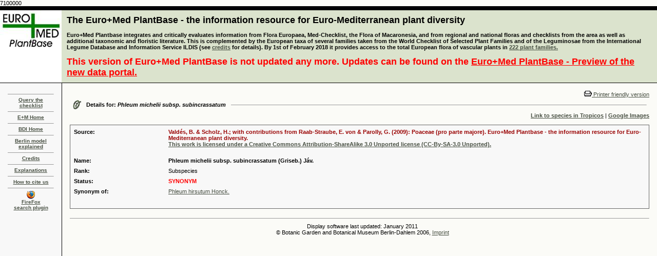

--- FILE ---
content_type: text/html
request_url: http://ww2.bgbm.org/EuroPlusMed/PTaxonDetail.asp?NameId=7712749&PTRefFk=7100000
body_size: 4587
content:
7100000
<!DOCTYPE HTML PUBLIC "-//W3C//DTD HTML 4.0 Transitional//EN">
<HTML>

<HEAD>
<TITLE>The Euro+Med Plantbase Project</TITLE>
<meta http-equiv="Content-Type" content="text/html; charset=utf-8">
<LINK REL="SHORTCUT ICON" HREF="http://ww2.bgbm.org/EuroPlusMed/images/favicon.ico">
<link rel="stylesheet" href="style.css" type="text/css">
	<!-- Firefox plugin scripts -->
	<script type="text/javascript">
	function errorMsg()
	{
	  alert("Netscape 6 or Mozilla is needed to install a sherlock plugin");
	} 
	function addEngine(name,ext,cat) {
	  if ((typeof window.sidebar == "object") && (typeof window.sidebar.addSearchEngine == "function"))
	  {
		window.sidebar.addSearchEngine(
		  "http://ww2.bgbm.org/EuroPlusMed/ffoxplugin/"+name+".src",
		  "http://ww2.bgbm.org/EuroPlusMed/ffoxplugin/"+name+"."+ext,name,cat 
		 );
	  }
	  else
	  {
		errorMsg();
	  }
	}
	</script>
</HEAD>

<BODY text=#000000 vLink=#85917c aLink=#000000 link=#42593c bgColor=#FBFBF7 leftMargin=0 topMargin=0 marginheight="0" marginwidth="0" OnLoad="document.form1.name.focus();">

<TABLE width="100%" height="100%" border=0 cellPadding=0 cellSpacing=0>
  <TBODY>
  <TR>
    <TD width=120 bgColor=#000000><IMG height=8 alt="" src="images/shim.gif" width=120 border=0></TD>
    <TD width=1 bgColor=#000000><IMG height=8 alt="" src="images/shim.gif" width=1 border=0></TD>
    <TD width="100%" bgColor=#000000><IMG height=8 alt="" src="images/shim.gif" width=1 border=0></TD></TR>
  <TR bgcolor="#dbe3cd">
      <TD width=120 background="images/cabecera_1.jpg"><div align="center"></div></TD>
    <TD width=1><IMG height=1 alt="" src="images/shim.gif" width=1 border=0></TD>
    <TD width="100%">
      <TABLE cellSpacing=0 cellPadding=0 width="100%" border=0>
        <TBODY>
        <TR>
          <TD width="100%">
            <TABLE cellSpacing=0 cellPadding=9 width="100%" border=0>
  <TBODY>
    <TR>
      <TD>
        <FONT color=#000000 size=+1><B><A style="COLOR: black; TEXT-DECORATION: none" href="query.asp">The Euro+Med PlantBase - the information resource for Euro-Mediterranean plant diversity</A></B></FONT><BR><BR>

        <b>
		Euro+Med Plantbase integrates and critically evaluates information from Flora Europaea, Med-Checklist, the Flora of Macaronesia, 
		and from regional and national floras and checklists from the area as well as additional taxonomic and floristic literature. This is 
		complemented by the European taxa of several families taken from the World Checklist of Selected Plant Families and of the 
		Leguminosae from the International Legume Database and Information Service ILDIS (see <a href="credits.asp">credits</a> for details). By 1st of February 2018 it provides access to the total European flora of vascular plants in
        </b>
        <b><a href="publishedfamilies.asp">222 plant families.</a></b><br/><br/>
        <FONT color="red" size=+1><B>This version of Euro+Med PlantBase is not updated any more. Updates can be found on the <a style="COLOR: red;" href="https://europlusmed.org/">Euro+Med PlantBase - Preview of the new data portal.</a></b></FONT>
      </TD>
    </TR>
  </TBODY>
</TABLE>
			</TD>
              <TD vAlign=top align=right width=375>&nbsp;</TD>
            </TR></TBODY></TABLE></TD></TR>
  <TR>
    <TD width=120 bgColor=#000000><IMG height=1 alt="" src="images/shim.gif" width=1 border=0></TD>
    <TD width=1 bgColor=#000000><IMG height=1 alt="" src="images/shim.gif" width=1 border=0></TD>
    <TD width="100%" bgColor=#000000><IMG height=1 alt="" src="images/shim.gif" width=1 border=0></TD></TR>
  <TR>
    <TD width=120 height="100%" vAlign=top>
      <TABLE width="100%" height="100%" border=0 cellPadding=15 cellSpacing=0  bgcolor="#F8F8F8">
	<TBODY>
		<TR>
			<TD valign="top">
            	<HR SIZE=1>
            	<DIV class=small align=center><B><B><SPAN class=navigatorLinkCurrent><A href="query.asp">Query the checklist</A></SPAN></B></B></DIV>
            	<HR SIZE=1>
            	<DIV class=small align=center><B><B><SPAN class=navigatorLinkCurrent><A href="http://www.emplantbase.org/">E+M Home</A></SPAN></B></B></DIV>
				<HR SIZE=1>
            	<DIV class=small align=center><B><B><SPAN class=navigatorLinkCurrent><A href="http://www.bgbm.org/biodivinf/">BDI Home</A></SPAN></B></B></DIV>
            	<HR SIZE=1>
            	<DIV class=small align=center><B><B><SPAN class=navigatorLinkCurrent><A href="http://www.bgbm.org/biodivinf/docs/bgbm-model/">Berlin model explained</A></SPAN></B></B></DIV>
            	<HR SIZE=1>
            	<DIV class=small align=center><B><B><SPAN class=navigatorLinkCurrent><A href="credits.asp">Credits</A></SPAN></B></B></DIV>
            	<HR SIZE=1>
            	<DIV class=small align=center><B><B><SPAN class=navigatorLinkCurrent><A href="explanations.asp">Explanations</A></SPAN></B></B></DIV>
            	<HR SIZE=1>
            	<DIV class=small align=center><B><B><SPAN class=navigatorLinkCurrent><A href="howtociteus.asp">How to cite us</A></SPAN></B></B></DIV>            
            	<HR SIZE=1>
				<DIV class=small align=center>
				<B><B>
				<SPAN class=navigatorLinkCurrent><a href="javascript:addEngine('EuroPlusMed','png','Academic')"> <img src="images/ffico.png" width="16" height="16" border="0"><br>FireFox<br>search plugin</a></SPAN>
				</B></B>
				</DIV>
				<p align="center"></p>
			</TD>
		</TR>
	</TBODY>
</TABLE>
        </TD>
    <TD width=1 bgColor=#000000><IMG height=1 alt="" src="" width=1 border=0></TD>
    <TD vAlign=top width="100%">
      <TABLE cellSpacing=0 cellPadding=15 width="100%" border=0>
        <TBODY>
        <TR>
          <TD vAlign=top width="100%">
            <P>
            <div align="right"><a href="/EuroPlusMed/PTaxonDetail.asp?NameCache=&NameId=7712749&PTRefFk=7100000&Print=1"><img src="images/print.gif" border="0">
              Printer friendly version</a></div>


                <TABLE cellSpacing=0 cellPadding=5 width="100%" border=0>
                  <TBODY>
                    <TR>
                      <TD vAlign=center width=5><IMG
                  height=19 alt=""
                  src="images/woodsDayLink.gif" width=17
                  border=0> </TD>
                      <TD noWrap><B>Details for: <i>Phleum michelii subsp. subincrassatum</i></B></TD>
                      <TD width="100%"> <HR SIZE=1> </TD>
                    </TR>
                  </TBODY>
                </TABLE>



<div align="right"><a href="http://www.tropicos.org/namesearch.aspx?name=Phleum michelii subsp. subincrassatum" target="_blank"><strong>Link to species in Tropicos</strong></a> | <a href="http://images.google.com/images?as_q=%22Phleum michelii subsp. subincrassatum%22&num=20&btnG=Google%2BSearch&as_epq=&hl=&as_oq=&as_eq=&imgsz=&as_filetype=&imgc=&as_sitesearch=&imgsafe=active" target="_blank"><strong>Google Images</strong></a> </div>

                <br>



<!-- here was the check for other source link -->
	


                <table width="100%" border="1" cellspacing="4" cellpadding="0" bordercolor="#666666" style="border-collapse: collapse">
                  <tr>
                    <td><a name="1"></a>
					<TABLE width="100%" cellspacing="6" bgcolor="#F8F8F8" >
                        <TBODY>
                          <TR>
                            <TD width="16%" valign="top"><strong>Source:</strong></TD>
							
								<TD width="84%"><strong><font color="#990000">Valdés, B. & Scholz, H.; with contributions from Raab-Straube, E. von & Parolly, G. (2009): Poaceae (pro parte majore). Euro+Med Plantbase - the information resource for Euro-Mediterranean plant diversity. <br><a href= "http://creativecommons.org/licenses/by-sa/3.0/">This work is licensed under a Creative Commons Attribution-ShareAlike 3.0 Unported license (CC-By-SA-3.0 Unported).</a><br><br></font></strong></td>
							
                          </TR>
                          <TR>
                            <TD width="16%" valign="top"><STRONG>Name:</STRONG></TD>
                            <TD width="84%"><B>
				Phleum michelii subsp. subincrassatum (Griseb.) Jáv.</B>
				
			    </TD>
                          </TR>
                          

                          <TR>

                            <TD width="16%" valign="top"><STRONG>Rank:</STRONG></TD>

                            <TD>Subspecies</TD>

                          </TR>

<!-- IOPI!

                          

						  <TR>

                            <TD width="16%" vAlign=top><strong>Type:</strong></TD>

                            <TD> ()</TD>

                          </TR>

						  

-->



                          <TR>

                            <TD width="16%" valign="top"><STRONG>Status:</STRONG></TD>

                            <TD>

				

					<font color=red>

                              	

                              	<b>
					SYNONYM
				</b></font></TD>
                          </TR>


			<TR>
				<TD width="16%" valign="top">
				
						<STRONG>Synonym of:</STRONG>
					
				</TD>
				<TD><A href="PTaxonDetail.asp?NameId=140457&PTRefFk=7100000">Phleum hirsutum Honck.</A></TD>
			</TR>

 <!--	<TR> 
		<TD width="16%" valign="top"><STRONG>Name notes:</STRONG></TD>
 		<TD>Syn: 99l to Phleum hirsutum Honck.$</TD>
	</TR>
-->


						  <TR>

                            <TD width="16%" valign="top"></TD>

                            <TD>&nbsp;</TD>

                          </TR>




                        </TBODY>
                      </table></td>
                  </tr>
                </table>

<BR>
                <HR SIZE=1> <TABLE cellSpacing=0 cellPadding=4 width="100%" border=0>
                  <TBODY>
                    <TR>
                      <TD width=1>&nbsp; </TD>
                      <TD width="100%" align="center">
                        Display software last updated: January 2011<br>
                        &copy; Botanic Garden and Botanical Museum Berlin-Dahlem 2006, <a href="http://www.bgbm.org/de/impressum">Imprint</a><br>
                       	<!--Privacy protection:<br/>This website uses Piwik, a web analytics open-source software. Piwik uses “cookies”, which are text files placed on your computer, to help the website analyze how users use the site. The information generated by the cookie about your use of the website (including your IP address anonymized prior to its storage) will be stored on our server. You may refuse the use of cookies by selecting the appropriate settings on your browser, however please note that if you do this you may not be able to use the full functionality of this website.
                        <iframe frameborder="no" width="100%" src="http://ww3.bgbm.org/php/piwik5/index.php?module=CoreAdminHome&action=optOut&language=en"></iframe>-->
                      </TD>
                    </TR>
                  </TBODY> 
                  
</TABLE></TD>
            </TR>
          </TBODY>
        </TABLE></TD></TR></TBODY></TABLE>

<!-- Piwik -->
<script type="text/javascript">
  var _paq = _paq || [];
  _paq.push(["trackPageView"]);
  _paq.push(["enableLinkTracking"]);

  (function() {
    var u=(("https:" == document.location.protocol) ? "https" : "http") + "://ww3.bgbm.org/php/piwik5/";
    _paq.push(["setTrackerUrl", u+"piwik.php"]);
    _paq.push(["setSiteId", "2"]);
    var d=document, g=d.createElement("script"), s=d.getElementsByTagName("script")[0]; g.type="text/javascript";
    g.defer=true; g.async=true; g.src=u+"piwik.js"; s.parentNode.insertBefore(g,s);
  })();
</script>
<!-- End Piwik Code -->
</BODY></HTML>
